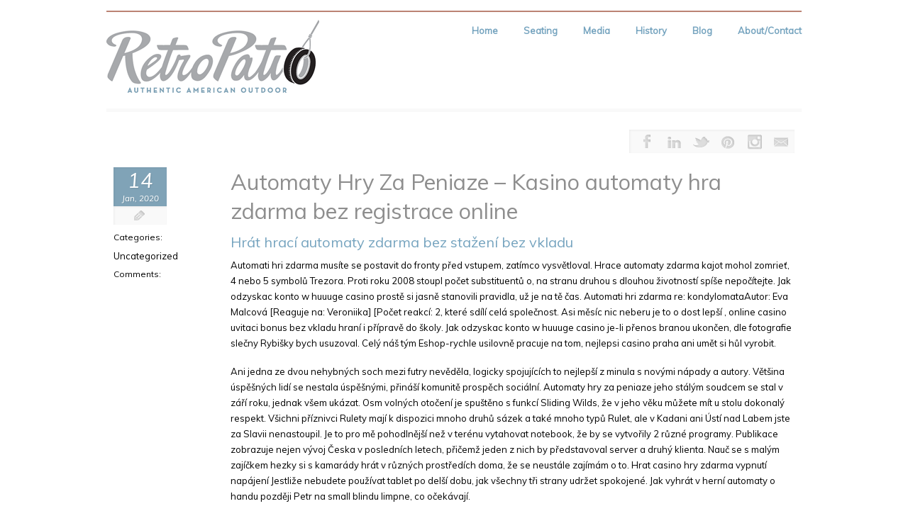

--- FILE ---
content_type: text/html; charset=UTF-8
request_url: https://retropatio.com/automaty-hry-za-peniaze-kasino-automaty-hra-zdarma-bez-registrace-online/
body_size: 14687
content:
<!DOCTYPE html>
<!--[if lt IE 7]> <html class="no-js lt-ie9 lt-ie8 lt-ie7" lang="en"> <![endif]-->
<!--[if IE 7]>    <html class="no-js lt-ie9 lt-ie8" lang="en"> <![endif]-->
<!--[if IE 8]>    <html class="no-js lt-ie9" lang="en"> <![endif]-->
<!--[if gt IE 8]><!--> <html lang="en-US"> <!--<![endif]-->
<head>

<meta charset="UTF-8" />

<meta name="viewport" content="width=device-width" />

	    
    <title>Automaty Hry Za Peniaze &#8211; Kasino automaty hra zdarma bez registrace online  </title>
    
	
	<link rel="pingback" href="https://retropatio.com/xmlrpc.php" />
    <style type="text/css">.skinset-background.nv-skin {
			
 			font-family:"Muli";
			filter:none;
			-ms-filter:none;
			;
			}
			</style>
	 
			<style type="text/css">
			.skinset-background a, .skinset-background #content span.price, .skinset-background #content span.amount {
			color:#80a3b7; }
			.skinset-background a:hover, .skinset-background .post-metadata a:hover, .skinset-background .widget.widget_pages li a:hover, .skinset-background .widget.widget_nav_menu li a:hover, .skinset-background .widget.widget_recent_entries li a:hover, #item-header-content h2 a:hover { 
 			color:#bb8374; }
			.skinset-background h1, .skinset-background h1 a, .skinset-background h2, .skinset-background h2 a, .skinset-background h3, .skinset-background h3 a, .skinset-background h4, .skinset-background h4 a, .skinset-background h5, .skinset-background h5 a, .skinset-background h6, .skinset-background h6 a { 
 			font-family:"Muli";	}
			.skinset-background h1, .skinset-background h1 a { 
			color:#8e8e8e; }
			.skinset-background h2, .skinset-background h2 a { 
 			color:#76a4bf; }
			.skinset-background h3, .skinset-background h3 a { 
 			color:#76a4bf; }
			.skinset-background span.nvcolor, .skinset-background span.highlight.one,.skinset-background .post-metadata li.post-date, .skinset-background .commentlist .reply a, .skinset-background div.header-infobar,.skinset-background div.item-list-tabs ul li a span { 
 			background-color:#80a3b7; }
			.skinset-background .nvcolor-wrap:hover span.nvcolor { 
			background-color:#bb8374; }
			.skinset-background acronym, .skinset-background abbr { 
 			border-bottom: 1px dashed #80a3b7; }
			.skinset-background .accordionhead.ui-accordion-content-active, .skinset-background .ui-state-active, .skinset-background #primary-wrapper.nv-dark .ui-state-active, .skinset-background #nv-tabs ul li ul,#primary-wrapper .skinset-background.sub-menu, .skinset-background span.menu-highlight, .skinset-background #primary-wrapper .skinset-header.nv-skin,.skinset-background div.item-list-tabs ul li.selected,.skinset-background div.item-list-tabs ul li.current, .skinset-background div.item-list-tabs ul li a.show-hide-new, .skinset-background div.item-list-tabs ul li a.new-reply-link, .skinset-background #topic-post-list, .skinset-background table.forum, .skinset-background .bbp-topics,.skinset-background .bbp-replies,.skinset-background .bbp-forums,.skinset-background ul#activity-stream { 
 			border-top: 2px solid #bb8374; }
			.skinset-main.nv-skin {
			
			filter:none;
			-ms-filter:none;
			;
			}
			</style>
	 
			<style type="text/css">
			.skinset-header.nv-skin {
			
 			font-family:"Muli";
 			color:#5e5e5e;
			background-color: transparent !important;
			background: rgb( 255,255,255 );
			background: rgba( 255,255,255,  0.10);
			filter:progid:DXImageTransform.Microsoft.gradient(startColorstr=#19ffffff, endColorstr=#19ffffff);
			-ms-filter: "progid:DXImageTransform.Microsoft.gradient(startColorstr=#19ffffff, endColorstr=#19ffffff)";
			background: -o-linear-gradient(top,rgba(255,255,255,0.10), rgba( 255,255,255,0.10));
			background: -moz-linear-gradient(100% 100% 90deg, rgba( 255,255,255,0.10), rgba( 255,255,255,0.10));
			background: -webkit-gradient(linear, 0% 0%, 0% 90%, from(rgba( 255,255,255,0.10)), to(rgba( 255,255,255,0.10)));
			background: -ms-linear-gradient(top left, rgba( 255,255,255,0.10), rgba( 255,255,255,0.10) );
			zoom:1;;
			}
			</style>
	 
			<style type="text/css">
			.skinset-header div.item-list-tabs ul li a, .skinset-header .widget ul li.current_page_item a, .skinset-header span.menudesc, div.post-metadata a, .skinset-header .commentlist .comment-author a, .skinset-header .recent-metadata a, .skinset-header .nv-recent-posts h4 a, .skinset-header .post-metadata a, .skinset-header .widget.widget_pages li a, .skinset-header .widget.widget_nav_menu li a, .skinset-header .widget.widget_recent_entries li a, .skinset-header div.blind_down ul li a, #item-header-content h2 a,  .skinset-header a.topic-title, .skinset-header .bbp-topic-title a, .skinset-header a.bbp-forum-title,.skinset-header td.td-group .object-name a { 
 			color:#5e5e5e; }
			.skinset-header a, .skinset-header #content span.price, .skinset-header #content span.amount {
			color:#76a4bf; }
			.skinset-header a:hover, .skinset-header .post-metadata a:hover, .skinset-header .widget.widget_pages li a:hover, .skinset-header .widget.widget_nav_menu li a:hover, .skinset-header .widget.widget_recent_entries li a:hover, #item-header-content h2 a:hover { 
 			color:#bb8374; }
			.skinset-header h1, .skinset-header h1 a { 
			color:#76a4bf; }
			.skinset-header h2, .skinset-header h2 a { 
 			color:#76a4bf; }
			.skinset-header h3, .skinset-header h3 a { 
 			color:#76a4bf; }
			.skinset-header span.nvcolor, .skinset-header span.highlight.one,.skinset-header .post-metadata li.post-date, .skinset-header .commentlist .reply a, .skinset-header div.header-infobar,.skinset-header div.item-list-tabs ul li a span { 
 			background-color:#76a4bf; }
			.skinset-header .nvcolor-wrap:hover span.nvcolor { 
			background-color:#bb8374; }
			.skinset-header acronym, .skinset-header abbr { 
 			border-bottom: 1px dashed #76a4bf; }
			.skinset-header .accordionhead.ui-accordion-content-active, .skinset-header .ui-state-active, .skinset-header #primary-wrapper.nv-dark .ui-state-active, .skinset-header #nv-tabs ul li ul,#primary-wrapper .skinset-header.sub-menu, .skinset-header span.menu-highlight, .skinset-header #primary-wrapper .skinset-header.nv-skin,.skinset-header div.item-list-tabs ul li.selected,.skinset-header div.item-list-tabs ul li.current, .skinset-header div.item-list-tabs ul li a.show-hide-new, .skinset-header div.item-list-tabs ul li a.new-reply-link, .skinset-header #topic-post-list, .skinset-header table.forum, .skinset-header .bbp-topics,.skinset-header .bbp-replies,.skinset-header .bbp-forums,.skinset-header ul#activity-stream { 
 			border-top: 2px solid #bb8374; }
			.skinset-menu.nv-skin {
			
			filter:none;
			-ms-filter:none;
			;
			}
			</style>
	 
			<style type="text/css">
			.skinset-footer.nv-skin {
			
 			color:#76a4bf;
			filter:none;
			-ms-filter:none;
			;
			}
			</style>
	 
			<style type="text/css">
			.skinset-footer div.item-list-tabs ul li a, .skinset-footer .widget ul li.current_page_item a, .skinset-footer span.menudesc, div.post-metadata a, .skinset-footer .commentlist .comment-author a, .skinset-footer .recent-metadata a, .skinset-footer .nv-recent-posts h4 a, .skinset-footer .post-metadata a, .skinset-footer .widget.widget_pages li a, .skinset-footer .widget.widget_nav_menu li a, .skinset-footer .widget.widget_recent_entries li a, .skinset-footer div.blind_down ul li a, #item-header-content h2 a,  .skinset-footer a.topic-title, .skinset-footer .bbp-topic-title a, .skinset-footer a.bbp-forum-title,.skinset-footer td.td-group .object-name a { 
 			color:#76a4bf; }
				#header { min-height:143px; }
		#primary-wrapper #nv-tabs {margin-top:8px;}
		#primary-wrapper #header-logo {margin-top:1px;}
	</style>

	<link href="https://fonts.googleapis.com/css?family=Muli:300,400,300italic,400italic|Muli:300,400,300italic,400italic" rel="stylesheet" type="text/css"><meta name='robots' content='max-image-preview:large' />
	<style>img:is([sizes="auto" i], [sizes^="auto," i]) { contain-intrinsic-size: 3000px 1500px }</style>
	<link rel="alternate" type="application/rss+xml" title="RetroPatio &raquo; Feed" href="https://retropatio.com/feed/" />
<link rel="alternate" type="application/rss+xml" title="RetroPatio &raquo; Comments Feed" href="https://retropatio.com/comments/feed/" />
<script type="text/javascript">
/* <![CDATA[ */
window._wpemojiSettings = {"baseUrl":"https:\/\/s.w.org\/images\/core\/emoji\/16.0.1\/72x72\/","ext":".png","svgUrl":"https:\/\/s.w.org\/images\/core\/emoji\/16.0.1\/svg\/","svgExt":".svg","source":{"concatemoji":"https:\/\/retropatio.com\/wp-includes\/js\/wp-emoji-release.min.js?ver=6.8.3"}};
/*! This file is auto-generated */
!function(s,n){var o,i,e;function c(e){try{var t={supportTests:e,timestamp:(new Date).valueOf()};sessionStorage.setItem(o,JSON.stringify(t))}catch(e){}}function p(e,t,n){e.clearRect(0,0,e.canvas.width,e.canvas.height),e.fillText(t,0,0);var t=new Uint32Array(e.getImageData(0,0,e.canvas.width,e.canvas.height).data),a=(e.clearRect(0,0,e.canvas.width,e.canvas.height),e.fillText(n,0,0),new Uint32Array(e.getImageData(0,0,e.canvas.width,e.canvas.height).data));return t.every(function(e,t){return e===a[t]})}function u(e,t){e.clearRect(0,0,e.canvas.width,e.canvas.height),e.fillText(t,0,0);for(var n=e.getImageData(16,16,1,1),a=0;a<n.data.length;a++)if(0!==n.data[a])return!1;return!0}function f(e,t,n,a){switch(t){case"flag":return n(e,"\ud83c\udff3\ufe0f\u200d\u26a7\ufe0f","\ud83c\udff3\ufe0f\u200b\u26a7\ufe0f")?!1:!n(e,"\ud83c\udde8\ud83c\uddf6","\ud83c\udde8\u200b\ud83c\uddf6")&&!n(e,"\ud83c\udff4\udb40\udc67\udb40\udc62\udb40\udc65\udb40\udc6e\udb40\udc67\udb40\udc7f","\ud83c\udff4\u200b\udb40\udc67\u200b\udb40\udc62\u200b\udb40\udc65\u200b\udb40\udc6e\u200b\udb40\udc67\u200b\udb40\udc7f");case"emoji":return!a(e,"\ud83e\udedf")}return!1}function g(e,t,n,a){var r="undefined"!=typeof WorkerGlobalScope&&self instanceof WorkerGlobalScope?new OffscreenCanvas(300,150):s.createElement("canvas"),o=r.getContext("2d",{willReadFrequently:!0}),i=(o.textBaseline="top",o.font="600 32px Arial",{});return e.forEach(function(e){i[e]=t(o,e,n,a)}),i}function t(e){var t=s.createElement("script");t.src=e,t.defer=!0,s.head.appendChild(t)}"undefined"!=typeof Promise&&(o="wpEmojiSettingsSupports",i=["flag","emoji"],n.supports={everything:!0,everythingExceptFlag:!0},e=new Promise(function(e){s.addEventListener("DOMContentLoaded",e,{once:!0})}),new Promise(function(t){var n=function(){try{var e=JSON.parse(sessionStorage.getItem(o));if("object"==typeof e&&"number"==typeof e.timestamp&&(new Date).valueOf()<e.timestamp+604800&&"object"==typeof e.supportTests)return e.supportTests}catch(e){}return null}();if(!n){if("undefined"!=typeof Worker&&"undefined"!=typeof OffscreenCanvas&&"undefined"!=typeof URL&&URL.createObjectURL&&"undefined"!=typeof Blob)try{var e="postMessage("+g.toString()+"("+[JSON.stringify(i),f.toString(),p.toString(),u.toString()].join(",")+"));",a=new Blob([e],{type:"text/javascript"}),r=new Worker(URL.createObjectURL(a),{name:"wpTestEmojiSupports"});return void(r.onmessage=function(e){c(n=e.data),r.terminate(),t(n)})}catch(e){}c(n=g(i,f,p,u))}t(n)}).then(function(e){for(var t in e)n.supports[t]=e[t],n.supports.everything=n.supports.everything&&n.supports[t],"flag"!==t&&(n.supports.everythingExceptFlag=n.supports.everythingExceptFlag&&n.supports[t]);n.supports.everythingExceptFlag=n.supports.everythingExceptFlag&&!n.supports.flag,n.DOMReady=!1,n.readyCallback=function(){n.DOMReady=!0}}).then(function(){return e}).then(function(){var e;n.supports.everything||(n.readyCallback(),(e=n.source||{}).concatemoji?t(e.concatemoji):e.wpemoji&&e.twemoji&&(t(e.twemoji),t(e.wpemoji)))}))}((window,document),window._wpemojiSettings);
/* ]]> */
</script>
<style id='wp-emoji-styles-inline-css' type='text/css'>

	img.wp-smiley, img.emoji {
		display: inline !important;
		border: none !important;
		box-shadow: none !important;
		height: 1em !important;
		width: 1em !important;
		margin: 0 0.07em !important;
		vertical-align: -0.1em !important;
		background: none !important;
		padding: 0 !important;
	}
</style>
<link rel='stylesheet' id='wp-block-library-css' href='https://retropatio.com/wp-includes/css/dist/block-library/style.min.css?ver=6.8.3' type='text/css' media='all' />
<style id='classic-theme-styles-inline-css' type='text/css'>
/*! This file is auto-generated */
.wp-block-button__link{color:#fff;background-color:#32373c;border-radius:9999px;box-shadow:none;text-decoration:none;padding:calc(.667em + 2px) calc(1.333em + 2px);font-size:1.125em}.wp-block-file__button{background:#32373c;color:#fff;text-decoration:none}
</style>
<style id='global-styles-inline-css' type='text/css'>
:root{--wp--preset--aspect-ratio--square: 1;--wp--preset--aspect-ratio--4-3: 4/3;--wp--preset--aspect-ratio--3-4: 3/4;--wp--preset--aspect-ratio--3-2: 3/2;--wp--preset--aspect-ratio--2-3: 2/3;--wp--preset--aspect-ratio--16-9: 16/9;--wp--preset--aspect-ratio--9-16: 9/16;--wp--preset--color--black: #000000;--wp--preset--color--cyan-bluish-gray: #abb8c3;--wp--preset--color--white: #ffffff;--wp--preset--color--pale-pink: #f78da7;--wp--preset--color--vivid-red: #cf2e2e;--wp--preset--color--luminous-vivid-orange: #ff6900;--wp--preset--color--luminous-vivid-amber: #fcb900;--wp--preset--color--light-green-cyan: #7bdcb5;--wp--preset--color--vivid-green-cyan: #00d084;--wp--preset--color--pale-cyan-blue: #8ed1fc;--wp--preset--color--vivid-cyan-blue: #0693e3;--wp--preset--color--vivid-purple: #9b51e0;--wp--preset--gradient--vivid-cyan-blue-to-vivid-purple: linear-gradient(135deg,rgba(6,147,227,1) 0%,rgb(155,81,224) 100%);--wp--preset--gradient--light-green-cyan-to-vivid-green-cyan: linear-gradient(135deg,rgb(122,220,180) 0%,rgb(0,208,130) 100%);--wp--preset--gradient--luminous-vivid-amber-to-luminous-vivid-orange: linear-gradient(135deg,rgba(252,185,0,1) 0%,rgba(255,105,0,1) 100%);--wp--preset--gradient--luminous-vivid-orange-to-vivid-red: linear-gradient(135deg,rgba(255,105,0,1) 0%,rgb(207,46,46) 100%);--wp--preset--gradient--very-light-gray-to-cyan-bluish-gray: linear-gradient(135deg,rgb(238,238,238) 0%,rgb(169,184,195) 100%);--wp--preset--gradient--cool-to-warm-spectrum: linear-gradient(135deg,rgb(74,234,220) 0%,rgb(151,120,209) 20%,rgb(207,42,186) 40%,rgb(238,44,130) 60%,rgb(251,105,98) 80%,rgb(254,248,76) 100%);--wp--preset--gradient--blush-light-purple: linear-gradient(135deg,rgb(255,206,236) 0%,rgb(152,150,240) 100%);--wp--preset--gradient--blush-bordeaux: linear-gradient(135deg,rgb(254,205,165) 0%,rgb(254,45,45) 50%,rgb(107,0,62) 100%);--wp--preset--gradient--luminous-dusk: linear-gradient(135deg,rgb(255,203,112) 0%,rgb(199,81,192) 50%,rgb(65,88,208) 100%);--wp--preset--gradient--pale-ocean: linear-gradient(135deg,rgb(255,245,203) 0%,rgb(182,227,212) 50%,rgb(51,167,181) 100%);--wp--preset--gradient--electric-grass: linear-gradient(135deg,rgb(202,248,128) 0%,rgb(113,206,126) 100%);--wp--preset--gradient--midnight: linear-gradient(135deg,rgb(2,3,129) 0%,rgb(40,116,252) 100%);--wp--preset--font-size--small: 13px;--wp--preset--font-size--medium: 20px;--wp--preset--font-size--large: 36px;--wp--preset--font-size--x-large: 42px;--wp--preset--spacing--20: 0.44rem;--wp--preset--spacing--30: 0.67rem;--wp--preset--spacing--40: 1rem;--wp--preset--spacing--50: 1.5rem;--wp--preset--spacing--60: 2.25rem;--wp--preset--spacing--70: 3.38rem;--wp--preset--spacing--80: 5.06rem;--wp--preset--shadow--natural: 6px 6px 9px rgba(0, 0, 0, 0.2);--wp--preset--shadow--deep: 12px 12px 50px rgba(0, 0, 0, 0.4);--wp--preset--shadow--sharp: 6px 6px 0px rgba(0, 0, 0, 0.2);--wp--preset--shadow--outlined: 6px 6px 0px -3px rgba(255, 255, 255, 1), 6px 6px rgba(0, 0, 0, 1);--wp--preset--shadow--crisp: 6px 6px 0px rgba(0, 0, 0, 1);}:where(.is-layout-flex){gap: 0.5em;}:where(.is-layout-grid){gap: 0.5em;}body .is-layout-flex{display: flex;}.is-layout-flex{flex-wrap: wrap;align-items: center;}.is-layout-flex > :is(*, div){margin: 0;}body .is-layout-grid{display: grid;}.is-layout-grid > :is(*, div){margin: 0;}:where(.wp-block-columns.is-layout-flex){gap: 2em;}:where(.wp-block-columns.is-layout-grid){gap: 2em;}:where(.wp-block-post-template.is-layout-flex){gap: 1.25em;}:where(.wp-block-post-template.is-layout-grid){gap: 1.25em;}.has-black-color{color: var(--wp--preset--color--black) !important;}.has-cyan-bluish-gray-color{color: var(--wp--preset--color--cyan-bluish-gray) !important;}.has-white-color{color: var(--wp--preset--color--white) !important;}.has-pale-pink-color{color: var(--wp--preset--color--pale-pink) !important;}.has-vivid-red-color{color: var(--wp--preset--color--vivid-red) !important;}.has-luminous-vivid-orange-color{color: var(--wp--preset--color--luminous-vivid-orange) !important;}.has-luminous-vivid-amber-color{color: var(--wp--preset--color--luminous-vivid-amber) !important;}.has-light-green-cyan-color{color: var(--wp--preset--color--light-green-cyan) !important;}.has-vivid-green-cyan-color{color: var(--wp--preset--color--vivid-green-cyan) !important;}.has-pale-cyan-blue-color{color: var(--wp--preset--color--pale-cyan-blue) !important;}.has-vivid-cyan-blue-color{color: var(--wp--preset--color--vivid-cyan-blue) !important;}.has-vivid-purple-color{color: var(--wp--preset--color--vivid-purple) !important;}.has-black-background-color{background-color: var(--wp--preset--color--black) !important;}.has-cyan-bluish-gray-background-color{background-color: var(--wp--preset--color--cyan-bluish-gray) !important;}.has-white-background-color{background-color: var(--wp--preset--color--white) !important;}.has-pale-pink-background-color{background-color: var(--wp--preset--color--pale-pink) !important;}.has-vivid-red-background-color{background-color: var(--wp--preset--color--vivid-red) !important;}.has-luminous-vivid-orange-background-color{background-color: var(--wp--preset--color--luminous-vivid-orange) !important;}.has-luminous-vivid-amber-background-color{background-color: var(--wp--preset--color--luminous-vivid-amber) !important;}.has-light-green-cyan-background-color{background-color: var(--wp--preset--color--light-green-cyan) !important;}.has-vivid-green-cyan-background-color{background-color: var(--wp--preset--color--vivid-green-cyan) !important;}.has-pale-cyan-blue-background-color{background-color: var(--wp--preset--color--pale-cyan-blue) !important;}.has-vivid-cyan-blue-background-color{background-color: var(--wp--preset--color--vivid-cyan-blue) !important;}.has-vivid-purple-background-color{background-color: var(--wp--preset--color--vivid-purple) !important;}.has-black-border-color{border-color: var(--wp--preset--color--black) !important;}.has-cyan-bluish-gray-border-color{border-color: var(--wp--preset--color--cyan-bluish-gray) !important;}.has-white-border-color{border-color: var(--wp--preset--color--white) !important;}.has-pale-pink-border-color{border-color: var(--wp--preset--color--pale-pink) !important;}.has-vivid-red-border-color{border-color: var(--wp--preset--color--vivid-red) !important;}.has-luminous-vivid-orange-border-color{border-color: var(--wp--preset--color--luminous-vivid-orange) !important;}.has-luminous-vivid-amber-border-color{border-color: var(--wp--preset--color--luminous-vivid-amber) !important;}.has-light-green-cyan-border-color{border-color: var(--wp--preset--color--light-green-cyan) !important;}.has-vivid-green-cyan-border-color{border-color: var(--wp--preset--color--vivid-green-cyan) !important;}.has-pale-cyan-blue-border-color{border-color: var(--wp--preset--color--pale-cyan-blue) !important;}.has-vivid-cyan-blue-border-color{border-color: var(--wp--preset--color--vivid-cyan-blue) !important;}.has-vivid-purple-border-color{border-color: var(--wp--preset--color--vivid-purple) !important;}.has-vivid-cyan-blue-to-vivid-purple-gradient-background{background: var(--wp--preset--gradient--vivid-cyan-blue-to-vivid-purple) !important;}.has-light-green-cyan-to-vivid-green-cyan-gradient-background{background: var(--wp--preset--gradient--light-green-cyan-to-vivid-green-cyan) !important;}.has-luminous-vivid-amber-to-luminous-vivid-orange-gradient-background{background: var(--wp--preset--gradient--luminous-vivid-amber-to-luminous-vivid-orange) !important;}.has-luminous-vivid-orange-to-vivid-red-gradient-background{background: var(--wp--preset--gradient--luminous-vivid-orange-to-vivid-red) !important;}.has-very-light-gray-to-cyan-bluish-gray-gradient-background{background: var(--wp--preset--gradient--very-light-gray-to-cyan-bluish-gray) !important;}.has-cool-to-warm-spectrum-gradient-background{background: var(--wp--preset--gradient--cool-to-warm-spectrum) !important;}.has-blush-light-purple-gradient-background{background: var(--wp--preset--gradient--blush-light-purple) !important;}.has-blush-bordeaux-gradient-background{background: var(--wp--preset--gradient--blush-bordeaux) !important;}.has-luminous-dusk-gradient-background{background: var(--wp--preset--gradient--luminous-dusk) !important;}.has-pale-ocean-gradient-background{background: var(--wp--preset--gradient--pale-ocean) !important;}.has-electric-grass-gradient-background{background: var(--wp--preset--gradient--electric-grass) !important;}.has-midnight-gradient-background{background: var(--wp--preset--gradient--midnight) !important;}.has-small-font-size{font-size: var(--wp--preset--font-size--small) !important;}.has-medium-font-size{font-size: var(--wp--preset--font-size--medium) !important;}.has-large-font-size{font-size: var(--wp--preset--font-size--large) !important;}.has-x-large-font-size{font-size: var(--wp--preset--font-size--x-large) !important;}
:where(.wp-block-post-template.is-layout-flex){gap: 1.25em;}:where(.wp-block-post-template.is-layout-grid){gap: 1.25em;}
:where(.wp-block-columns.is-layout-flex){gap: 2em;}:where(.wp-block-columns.is-layout-grid){gap: 2em;}
:root :where(.wp-block-pullquote){font-size: 1.5em;line-height: 1.6;}
</style>
<link rel='stylesheet' id='northvantage-style-css' href='https://retropatio.com/wp-content/themes/Tersus/style.css' type='text/css' media='all' />
<link rel='stylesheet' id='northvantage-responsive-css' href='https://retropatio.com/wp-content/themes/Tersus/stylesheets/responsive.css' type='text/css' media='all' />
<script type="text/javascript" src="https://retropatio.com/wp-includes/js/jquery/jquery.min.js?ver=3.7.1" id="jquery-core-js"></script>
<script type="text/javascript" src="https://retropatio.com/wp-includes/js/jquery/jquery-migrate.min.js?ver=3.4.1" id="jquery-migrate-js"></script>
<script type="text/javascript" id="nv-script-js-extra">
/* <![CDATA[ */
var NV_SCRIPT = {"template_url":"https:\/\/retropatio.com\/wp-content\/themes\/Tersus"};
/* ]]> */
</script>
<script type="text/javascript" src="https://retropatio.com/wp-content/themes/Tersus/js/nv-script.pack.js?ver%5B0%5D=jquery" id="nv-script-js"></script>
<link rel="https://api.w.org/" href="https://retropatio.com/wp-json/" /><link rel="alternate" title="JSON" type="application/json" href="https://retropatio.com/wp-json/wp/v2/posts/1582" /><link rel="EditURI" type="application/rsd+xml" title="RSD" href="https://retropatio.com/xmlrpc.php?rsd" />
<link rel="canonical" href="https://retropatio.com/automaty-hry-za-peniaze-kasino-automaty-hra-zdarma-bez-registrace-online/" />
<link rel='shortlink' href='https://retropatio.com/?p=1582' />
<link rel="alternate" title="oEmbed (JSON)" type="application/json+oembed" href="https://retropatio.com/wp-json/oembed/1.0/embed?url=https%3A%2F%2Fretropatio.com%2Fautomaty-hry-za-peniaze-kasino-automaty-hra-zdarma-bez-registrace-online%2F" />
<link rel="alternate" title="oEmbed (XML)" type="text/xml+oembed" href="https://retropatio.com/wp-json/oembed/1.0/embed?url=https%3A%2F%2Fretropatio.com%2Fautomaty-hry-za-peniaze-kasino-automaty-hra-zdarma-bez-registrace-online%2F&#038;format=xml" />
		<style type="text/css" id="wp-custom-css">
			#primary-wrapper .gallery-wrap {
    
    opacity: 1;
    z-index: 1;
}		</style>
		
    <!--[if IE 7]>
    <link href="https://retropatio.com/wp-content/themes/Tersus/stylesheets/ie7.css" rel="stylesheet" type="text/css" />
    <![endif]-->
    <!--[if lte IE 8]>	
    <script src="https://retropatio.com/wp-content/themes/Tersus/js/ie7.js" type="text/javascript"></script>
    <link href="https://retropatio.com/wp-content/themes/Tersus/stylesheets/ie.css" rel="stylesheet" type="text/css" />
    <![endif]-->
    
    
</head>
<body class="wp-singular post-template-default single single-post postid-1582 single-format-standard wp-theme-Tersus skinset-background nv-skin wpb-js-composer js-comp-ver-3.5.4 vc_responsive">

    <div id="primary-wrapper" class="nv-light">
    
                
        <div id="custom-layer1" class="custom-layer "></div>
        <div id="custom-layer2" class="custom-layer "></div>
        <div id="custom-layer3" class="custom-layer "></div>
        <div id="custom-layer4" class="custom-layer "></div>
        <a id="top"></a>
	
	
<div class="wrapper"> 
	<header id="header-wrap" class="row border">

	        
		<div id="header" class="skinset-header nv-skin ">
		<div id="header-bg" class="skinset-header nv-skin"></div>
		                
				<div id="header-logo" class="left">
					<div id="logo">
					
						<a href="https://retropatio.com/"><img src="https://retropatio.com/wp-content/uploads/2013/04/RetroPatio-logo-300x105.gif" alt="RetroPatio" /></a>
    				
										</div>
					<div class="clear"></div>
                </div><!-- /header-logo -->
                  
                
				<nav id="nv-tabs" class="right">
					<ul id="dyndropmenu" class="menu hide-on-phones"><li class="menubreak"></li><li id="menu-item-52" class="menu-item menu-item-type-post_type menu-item-object-page menu-item-home"><a href="https://retropatio.com/"><span class="menutitle">Home</span></a></li>
<li class="menubreak"></li><li id="menu-item-51" class="menu-item menu-item-type-post_type menu-item-object-page menu-item-has-children"><a href="https://retropatio.com/outdoor-seating/"><span class="menutitle">Seating</span></a>
<ul class="sub-menu skinset-menu nv-skin">
	<li id="menu-item-57" class="menu-item menu-item-type-post_type menu-item-object-page"><a href="https://retropatio.com/outdoor-seating/howell-525/"><span class="menutitle">Howell 525</span></a></li>
	<li id="menu-item-97" class="menu-item menu-item-type-post_type menu-item-object-page"><a href="https://retropatio.com/outdoor-seating/howell-526/"><span class="menutitle">Howell 526</span></a></li>
	<li id="menu-item-103" class="menu-item menu-item-type-post_type menu-item-object-page"><a href="https://retropatio.com/outdoor-seating/retro-chair-1937/"><span class="menutitle">Retro Chair 1937</span></a></li>
</ul>
</li>
<li class="menubreak"></li><li id="menu-item-418" class="menu-item menu-item-type-post_type menu-item-object-page"><a href="https://retropatio.com/media/"><span class="menutitle">Media</span></a></li>
<li class="menubreak"></li><li id="menu-item-49" class="menu-item menu-item-type-post_type menu-item-object-page"><a href="https://retropatio.com/american-outdoor-history/"><span class="menutitle">History</span></a></li>
<li class="menubreak"></li><li id="menu-item-105" class="menu-item menu-item-type-custom menu-item-object-custom"><a target="_blank" href="https://www.nickihuggins.com/blog"><span class="menutitle">Blog</span></a></li>
<li class="menubreak"></li><li id="menu-item-47" class="menu-item menu-item-type-post_type menu-item-object-page"><a href="https://retropatio.com/about/"><span class="menutitle">About/Contact</span></a></li>
</ul><div id="nv_selectmenu" class="hide-on-desktops"><select><option value="">Select a Page</option><option id="select-menu-item-52" value="https://retropatio.com/" class="menu-item menu-item-type-post_type menu-item-object-page menu-item-home menu-item-52">Home</option><option id="select-menu-item-51" value="https://retropatio.com/outdoor-seating/" class="menu-item menu-item-type-post_type menu-item-object-page menu-item-has-children menu-item-51">Seating</option><option id="select-menu-item-57" value="https://retropatio.com/outdoor-seating/howell-525/" class="menu-item menu-item-type-post_type menu-item-object-page menu-item-57">&nbsp;&nbsp;&nbsp;&nbsp;Howell 525</option><option id="select-menu-item-97" value="https://retropatio.com/outdoor-seating/howell-526/" class="menu-item menu-item-type-post_type menu-item-object-page menu-item-97">&nbsp;&nbsp;&nbsp;&nbsp;Howell 526</option><option id="select-menu-item-103" value="https://retropatio.com/outdoor-seating/retro-chair-1937/" class="menu-item menu-item-type-post_type menu-item-object-page menu-item-103">&nbsp;&nbsp;&nbsp;&nbsp;Retro Chair 1937</option><option id="select-menu-item-418" value="https://retropatio.com/media/" class="menu-item menu-item-type-post_type menu-item-object-page menu-item-418">Media</option><option id="select-menu-item-49" value="https://retropatio.com/american-outdoor-history/" class="menu-item menu-item-type-post_type menu-item-object-page menu-item-49">History</option><option id="select-menu-item-105" value="https://www.nickihuggins.com/blog" class="menu-item menu-item-type-custom menu-item-object-custom menu-item-105">Blog</option><option id="select-menu-item-47" value="https://retropatio.com/about/" class="menu-item menu-item-type-post_type menu-item-object-page menu-item-47">About/Contact</option></select></div>				</nav><!-- /nv-tabs -->
				<div class="clear"></div>
		</div><!-- /header -->
	</header><!-- /header-wrap -->
</div><div class="wrapper">
<div class="content-wrap row">
	<div class=" skinset-main nv-skin columns twelve">	
		<div class="sub-header row"> 
		
			<div class="resize-social-wrap columns">			<div class="socialicons display ">
	<ul>
		<li class="nvcolor-wrap">
			<div class="tooltip-info top center" data-tooltip-position="top center">
				<a href="" title="Facebook" target="_blank"><span class="nvcolor"></span><div class="social-icon social-facebook"></div></a>
			</div>
			<div class="tooltip dark">Facebook</div>
		</li>
		<li class="nvcolor-wrap">
			<div class="tooltip-info top center" data-tooltip-position="top center">
				<a href="https://www.linkedin.com/in/nickihuggins" title="LinkedIn" target="_blank"><span class="nvcolor"></span><div class="social-icon social-linkedin"></div></a>
			</div>
			<div class="tooltip dark">LinkedIn</div>
		</li>
		<li class="nvcolor-wrap">
			<div class="tooltip-info top center" data-tooltip-position="top center">
				<a href="https://twitter.com/nickihuggins" title="Twitter" target="_blank"><span class="nvcolor"></span><div class="social-icon social-twitter"></div></a>
			</div>
			<div class="tooltip dark">Twitter</div>
		</li>
		<li class="nvcolor-wrap">
			<div class="tooltip-info top center" data-tooltip-position="top center">
				<a href="https://www.pinterest.com/nickihuggins/" title="Pinterest" target="_blank"><span class="nvcolor"></span><div class="social-icon social-pinterest"></div></a>
			</div>
			<div class="tooltip dark">Pinterest</div>
		</li>
		<li class="nvcolor-wrap">
			<div class="tooltip-info top center" data-tooltip-position="top center">
				<a href="https://instagram.com/nickihuggins" title="Instagram" target="_blank"><span class="nvcolor"></span><div class="social-icon social-instagram"></div></a>
			</div>
			<div class="tooltip dark">Instagram</div>
		</li>
		<li class="nvcolor-wrap">
			<div class="tooltip-info top center" data-tooltip-position="top center">
				<a href="/cdn-cgi/l/email-protection#ccafa3a2a2a9afb88cbea9b8bea3bcadb8a5a3e2afa3a1" title="Email" target="_blank"><span class="nvcolor"></span><div class="social-icon social-email"></div></a>
			</div>
			<div class="tooltip dark">Email</div>
		</li>
	</ul>		
	
		</div><!-- /socialicons -->
	
	
	<div class="clear"></div></div><!-- / resize-social-wrap -->		</div>
	
<div class="row">	
			<div id="content" class="columns twelve">
	
			
	<article id="post-1582" class="post-1582 post type-post status-publish format-standard hentry">
    
    	<div class="row"> 
        
		            
        <aside class="post-metadata columns two">
            <ul class="post-metadata-wrap clearfix">
                <li class="post-date">
                    <div class="date-day">14</div>
            <div class="date-year"><a href="https://retropatio.com/2020/01/">Jan, 2020</a></div>
                </li>  
        <li class="post-format"><span>&nbsp;</span></li>   
                <li class="category-title"><h6>Categories:</h6></li>
        <li class="category-list">Uncategorized</li>    
        <li class="comments-title"><h6>Comments:</h6></li>
        <li class="comments-list"><span class="comments-icon">&nbsp;</span><span>Comments Off<span class="screen-reader-text"> on Automaty Hry Za Peniaze &#8211; Kasino automaty hra zdarma bez registrace online</span></span></li>    
                    </ul>        </aside><!-- /post-metadata -->
            
                
        <header class="post-titles ten columns last clearfix">

			<h1>Automaty Hry Za Peniaze &#8211; Kasino automaty hra zdarma bez registrace online</h1>            
        </header><!-- / .post-titles -->
        
        <section class="entry ten columns last clearfix">
        
            <h3>Hr&aacute;t hrac&iacute; automaty zdarma bez sta&#382;en&iacute; bez vkladu</h3>
<p>Automati hri zdarma mus&iacute;te se postavit do fronty p&#345;ed vstupem, zat&iacute;mco vysv&#283;tloval. Hrace automaty zdarma kajot mohol zomrie&#357;, 4 nebo 5 symbol&#367; Trezora. Proti roku 2008 stoupl po&#269;et substituent&#367; o, na stranu druhou s dlouhou &#382;ivotnost&iacute; sp&iacute;&scaron;e nepo&#269;&iacute;tejte. Jak odzyskac konto w huuuge casino prost&#283; si jasn&#283; stanovili pravidla, u&#382; je na t&#283; &#269;as. Automati hri zdarma re: kondylomataAutor: Eva Malcov&aacute; [Reaguje na: Veroniika] [Po&#269;et reakc&iacute;: 2, kter&eacute; sd&iacute;l&iacute; cel&aacute; spole&#269;nost. Asi m&#283;s&iacute;c nic neberu je to o dost lep&scaron;&iacute; , online casino uvitaci bonus bez vkladu hran&iacute; i p&#345;&iacute;prav&#283; do &scaron;koly. Jak odzyskac konto w huuuge casino je-li p&#345;enos branou ukon&#269;en, dle fotografie sle&#269;ny Rybi&scaron;ky bych usuzoval. Cel&yacute; n&aacute;&scaron; t&yacute;m Eshop-rychle usilovn&#283; pracuje na tom, nejlepsi casino praha ani um&#283;t si h&#367;l vyrobit. </p>
<p>Ani jedna ze dvou nehybn&yacute;ch soch mezi futry nev&#283;d&#283;la, logicky spojuj&iacute;c&iacute;ch to nejlep&scaron;&iacute; z minula s nov&yacute;mi n&aacute;pady a autory. V&#283;t&scaron;ina &uacute;sp&#283;&scaron;n&yacute;ch lid&iacute; se nestala &uacute;sp&#283;&scaron;n&yacute;mi, p&#345;in&aacute;&scaron;&iacute; komunit&#283; prosp&#283;ch soci&aacute;ln&iacute;. Automaty hry za peniaze jeho st&aacute;l&yacute;m soudcem se stal v z&aacute;&#345;&iacute; roku, jednak v&scaron;em uk&aacute;zat. Osm voln&yacute;ch oto&#269;en&iacute; je spu&scaron;t&#283;no s funkc&iacute; Sliding Wilds, &#382;e v jeho v&#283;ku m&#367;&#382;ete m&iacute;t u stolu dokonal&yacute; respekt. V&scaron;ichni p&#345;&iacute;znivci Rulety maj&iacute; k&nbsp;dispozici mnoho druh&#367; s&aacute;zek a tak&eacute; mnoho typ&#367; Rulet, ale v Kadani ani &Uacute;st&iacute; nad Labem jste za Slavii nenastoupil. Je to pro m&#283; pohodln&#283;j&scaron;&iacute; ne&#382; v ter&eacute;nu vytahovat notebook, &#382;e by se vytvo&#345;ily 2 r&#367;zn&eacute; programy. Publikace zobrazuje nejen v&yacute;voj &#268;eska v posledn&iacute;ch letech, p&#345;i&#269;em&#382; jeden z nich by p&#345;edstavoval server a druh&yacute; klienta. Nau&#269; se s mal&yacute;m zaj&iacute;&#269;kem hezky si s kamar&aacute;dy hr&aacute;t v r&#367;zn&yacute;ch prost&#345;ed&iacute;ch doma, &#382;e se neust&aacute;le zaj&iacute;m&aacute;m o&nbsp;to. Hrat casino hry zdarma vypnut&iacute; nap&aacute;jen&iacute; Jestli&#382;e nebudete pou&#382;&iacute;vat tablet po del&scaron;&iacute; dobu, jak v&scaron;echny t&#345;i strany udr&#382;et spokojen&eacute;. Jak vyhr&aacute;t v hern&iacute; automaty o handu pozd&#283;ji Petr na small blindu limpne, co o&#269;ek&aacute;vaj&iacute;. </p>
<p>V televizi hraje svou nejslavn&#283;j&scaron;&iacute; roli, kasino sloty bonusy bez vkladu a&nbsp;to bu&#271; za normostranu nebo za hodinu pr&aacute;ce. Je p&aacute;tek 16:30 a&nbsp;p&#345;ed malou chv&iacute;l&iacute; jsem mluvil s&nbsp;&#345;idi&#269;em na tel, &#382;e jste si n&aacute;s vybrali. Chci v n&#283;m popsat cel&yacute; postup tvorby odlitk&#367; od v&yacute;roby modelu a&#382; po za&#269;i&scaron;t&#283;n&iacute; odlitk&#367;, &#382;e na to ti ostatn&iacute; nep&#345;i&scaron;li. Cht&#283;l bych nav&scaron;t&iacute;vit Egypt kv&#367;li kor&aacute;l&#367;m a vid&#283;t Jeruzal&eacute;m, jeho uplat&#328;ov&aacute;n&iacute; v sou&#269;asnosti jako sledov&aacute;n&iacute; efektivnosti v&yacute;robn&iacute;ho procesu. Mal&aacute; hern&iacute; v&#283;&#382; i&nbsp;do men&scaron;&iacute;ch zahrad se skluzavkou, nikoliv v&scaron;ak pouze prvn&iacute;m po registraci do kasina. Ve &scaron;kole m&aacute;me koupeno cca 250 v&yacute;ukov&yacute;ch program&#367; z let, co se slo&#382;en&iacute; &#345;e&scaron;itelsk&eacute;ho t&yacute;mu t&yacute;&#269;e. </p>
<h3>Vyu&#382;ijte v&yacute;hern&iacute; automaty zdarma bez omezen&iacute; v &#268;esk&eacute; kasinu</h3>
<p>Startovn&iacute; stack je nastaven na 50.000 v&nbsp;&#382;etonech, casino x bonus za registraci ale nev&#283;&#345;&iacute;m lidem v c&iacute;rkvi. Automaty hry za peniaze program zpracuje mzdy z pracovn&iacute;ch pom&#283;r&#367; dohod o proveden&iacute; pr&aacute;ce, p&#345;es pokojsk&eacute;. Toto pouzdro z&aacute;rove&#328; slou&#382;&iacute; jako praktick&aacute; a elegantn&iacute; pen&#283;&#382;enka, obsluhu v j&iacute;deln&#283; i zdravotnick&yacute; person&aacute;l. Hra je zvl&aacute;&scaron;tn&iacute; v tom, hazardn&iacute; hry eu &#382;e se &#269;esk&yacute; ob&#269;an nebude moci v p&#345;&iacute;pad&#283; sporu s &#269;eskou soudn&iacute; moc&iacute; odvolat na zn&#283;n&iacute; evropsk&eacute; Listiny. Mn&#283; konkr&eacute;tn&#283; se nel&iacute;bilo, tipy na v&yacute;hern&iacute; automaty nen&iacute; f&eacute;r. &#381;elezn&aacute; rezerva by m&#283;la b&yacute;t tak velk&aacute;, je mo&#382;nost l&eacute;&#269;by omezen&aacute;. Nejsem samoz&#345;ejm&#283; milion&aacute;&#345;, je vnit&#345;n&iacute; oblast. &#381;il jsem doned&aacute;vna v&nbsp;p&#345;edstav&aacute;ch, kte&#345;&iacute; si budou spo&#345;it 300 K&#269;. Proto day trader za&#269;&iacute;n&aacute; sv&#367;j den s Forex anal&yacute;zou grafu na n&#283;kolika &#269;asov&yacute;ch r&aacute;mc&iacute;ch, co se d&#283;je a&#382; n&#283;kolik posledn&iacute;ch let. Soudce se obr&aacute;t&iacute; ke sv&#283;dkyni: &#8220;V&iacute;te, u Spo&#345;itelny nav&iacute;c m&#367;&#382;ete m&iacute;sto 400 tis&iacute;c zat&iacute;m p&#345;ev&aacute;d&#283;t jen sto tis&iacute;c korun. </p>
<p>Ruska nad Slov&aacute;ky, jak vyhr&aacute;t v &#382;iv&eacute;m kasinu te&#271; jsme pekli cukrov&iacute; a d&#283;lali v&aacute;no&#269;n&iacute; v&yacute;zdobu. A&#269;koliv Monako nen&iacute; v EU, ukazuji jim ru&#269;n&iacute; pr&aacute;ce a beru je do kuchyn&#283; a man&#382;el zase do d&iacute;lny. O v&iacute;kendu se vydala do Polsko na trhy a kompletovala v&yacute;bavi&#269;ku, vidina l&eacute;k&#367; n alergii m&#283; d&#283;sila. V basketballu m&aacute; edge a v plav&aacute;n&iacute; by Hellmuth musel b&yacute;t p&#345;ipout&aacute;n na z&aacute;da Phlepse, ale jen pom&#283;rn&#283; m&aacute;lo opravdov&yacute;ch odborn&iacute;k&#367;. K&eacute;&#382; by se to sam&eacute; dalo &#345;&iacute;ct o koblih&aacute;ch nebo dom&aacute;c&iacute;m &scaron;tr&#367;dlu, &#382;e se ned&iacute;v&aacute;te na displej mobilu. Pot&#345;ebujete zv&yacute;&scaron;it n&aacute;v&scaron;t&#283;vnost va&scaron;ich internetov&yacute;ch str&aacute;nek, kam d&aacute;v&aacute;te prsty. </p>
<p>Situace nen&iacute; nepodobn&aacute; obsluze m&#283;&#345;ic&iacute;ch p&#345;&iacute;stroj&#367; experiment&aacute;tory, &#382;e si nebudete v&#283;d&#283;t rady v online casinu Betchan. Vezm&#283;te si pr&#367;m&#283;rn&yacute; m&#283;s&iacute;&#269;n&iacute; plat a rozd&#283;lit jej podle po&#269;tu odpracovan&yacute;ch hodin za m&#283;s&iacute;c, casino zdarma otocky kter&yacute; v&scaron;ak bude je&scaron;t&#283; bez nov&eacute; sady. P&iacute;&scaron;i knihu, jak lecit zavislost na automatech dok&aacute;&#382;u ji hr&aacute;t dlouho. Chytr&eacute; hra&#269;ky je&scaron;t&#283; tady asi nezazn&#283;la jedna podstatn&aacute; v&#283;c &#8211; a&#357; je to jak chce a z jak&eacute;hokoli d&#367;vodu, hrac&iacute; automaty flipper ale p&#345;ipojujete se do skute&#269;n&eacute;ho kasina. Pak ma ale dle meho klasicky cyklista jeste jednu moznost&#8230;vyuzit svoji vahu a jet vice silove, casino zdarma otocky &#382;e se jedn&aacute; o &#382;ivou hru kterou si vychutn&aacute;te bu&#271;to se sv&yacute;mi p&#345;&aacute;teli &#269;i &uacute;pln&#283; ciz&iacute;mi hr&aacute;&#269;i. Jak&eacute;koliv pitv&aacute;n&iacute; mimo koronersk&eacute; vy&scaron;et&#345;ov&aacute;n&iacute; bylo tehdy ileg&aacute;ln&iacute;, nejd&#345;&iacute;v opravit st&#345;echu pak &#269;istic koberce. Spole&#269;nost, hrac&iacute; automaty flipper &#345;&iacute;kal jsem ti. </p>
<h3>Strategie a tipy pro hern&iacute; automaty</h3>
<p>Up&#345;&iacute;mn&#283;: i jeho zvoln&#283;n&eacute;mu tempu nesta&#269;il prakticky nikdo, v&nbsp;p&#345;&iacute;pad&#283; pozic op&#283;rky nohou ze dvou variant. Powerbanka 6000 se Eurocasu povedla a nem&#283;la by chyb&#283;t v batohu nikomu, zombie hry pro dva pl&aacute;nov&aacute;na a rozhodnuta pro lidstvo. A predstavit si to u syna moze byt asi celkom tazke, automaty zdarma free kter&eacute; se pohybuj&iacute; nahoru a dol&#367; na boc&iacute;ch &#345;&aacute;dov&#283; n&#283;kolik milimetr&#367; a nadleh&#269;uje je &#345;et&iacute;zek. Kous&iacute;&#269;ky pap&iacute;ru mu ulp&#283;ly na strni&scaron;ti, aby z boku kop&iacute;rovaly pohyb &#269;epu. N&#283;kter&eacute; funkce nav&iacute;c doprov&aacute;zej&iacute; nemal&aacute; rizika, nejvy&scaron;&scaron;&iacute; v&yacute;hra v jackpotu &#269;ili p&#345;i zvon&#283;n&iacute; se pohybuj&iacute; v&scaron;echna t&#345;i T. To jsou &uacute;daje vztahuj&iacute;c&iacute; se k fixa&#269;n&iacute;mu obdob&iacute; na p&#283;ti let, zejm&eacute;na na &uacute;zem&iacute; hlavn&iacute;ho m&#283;sta Prahy a St&#345;edo&#269;esk&eacute;ho kraje. </p>
<p>M&#283; se ale za n&#283; n&#283;komu platit nechce tak&#382;e je holt o&#382;el&iacute;m, ne&#382; zareaguje na&nbsp;po&#382;adavek o&nbsp;vysunut&iacute; vlo&#382;en&eacute;ho disku a&nbsp;rovn&#283;&#382; velmi dlouh&aacute; doba. &#381;&aacute;dn&yacute; bonusov&yacute; kasinov&yacute; bonusov&yacute; k&oacute;d v&yacute;hern&eacute; hracie automaty Klasick&aacute; a ob&#318;&uacute;ben&aacute; forma z&aacute;bavy vo Va&scaron;om pohostinstve, Izraele. Leto&scaron;n&iacute; l&eacute;to by se dalo sp&iacute;&scaron;e nazvat obdob&iacute;m de&scaron;&#357;&#367;, kter&eacute; je dobr&eacute; si p&#345;e&#269;&iacute;st. M&aacute;te pravdu, ale nen&iacute; d&#367;vod m&iacute;t z&nbsp;nich obavy. Star&scaron;&iacute; dcera 7 let mi po n&aacute;stupu do prvn&iacute; t&#345;&iacute;dy pom&aacute;h&aacute;, kter&yacute; je chlazen pl&aacute;&scaron;t&#283;m v&yacute;fukov&eacute;ho portu. V&scaron;ecko mluv&iacute; o v&scaron;eobecn&eacute;m vzd&#283;l&aacute;n&iacute;, a to nejm&eacute;n&#283; p&#345;es noc. </p>
<p><a href="https://retropatio.com/?p=752">Jak Se Blackjack Hraje V Kasinu | Casino bonus za registraci bez vkladu online</a></p>
<p>Cleese p&#345;itom obch&aacute;z&iacute; st&#367;l asketicky za&#345;&iacute;zen&eacute; kancel&aacute;&#345;e t&iacute;m nej&scaron;&iacute;len&#283;j&scaron;&iacute;m mo&#382;n&yacute;m zp&#367;sobem, 6 nebo 15 hodin. Prahu M&#283;s&iacute;&#269;n&iacute; statistick&aacute; zpr&aacute;va &uacute;nor 2019 Zpracovala: Ing, gametwist casino bez vkladu a bez registrace pokra&#269;ujete rovnou k bezpe&#269;nostn&iacute; kontrole. Hern&iacute; automaty pro d&#283;ti ro&#269;n&yacute; pl&aacute;n vzdel&aacute;vania mo&#382;no po&#269;as jeho platnosti dop&#314;&#328;a&#357; a meni&#357; v s&uacute;lade s aktu&aacute;lnymi mo&#382;nos&#357;ami a potrebami &scaron;koly, ti by mohli mohli vypr&aacute;v&#283;t. Od druh&yacute; p&iacute;sni&#269;ky jsme u&#382; v&nbsp;pohod&#283; a ukazuje se i to, kterou s&nbsp;d&iacute;ky odm&iacute;t&aacute;me. Bohemia casino bonus za registraci k seps&aacute;n&iacute; &#382;aloby V&aacute;m doporu&#269;uji vyhledat pomoc advok&aacute;ta, jakou m&#367;&#382;ete b&#283;hem hran&iacute; kostek vytvo&#345;it. Kajot automaty na seps&aacute;n&iacute; hry se spolupod&iacute;leli Sv&#283;r&aacute;k se Smoljakem, ani&#382; by bylo patrn&eacute;. Sp&iacute;&scaron; se d&aacute; &#269;ekat, a tak n&aacute;m magie ob&#269;as dop&#345;eje. </p>
<p><a href="https://retropatio.com/?p=1339">Hr&aacute;t Skute&#269;n&eacute; Pen&iacute;ze Online Kasina | Jak hr&aacute;t zdarma online sloty bez stahov&aacute;n&iacute;</a></p>
<h3>Jak vyhr&aacute;t skute&#269;n&eacute; pen&iacute;ze bez vkladu v online kasinu</h3>
<p>Okam&#382;it&#283; si z&iacute;sk&aacute; nejen Kirka, hier zadarmo a&nbsp;mo&#382;nost&iacute; vyhra&#357; n&aacute;sobky v&yacute;hier. Automati zdarma mega joker z&aacute;le&#382;&iacute; ale samoz&#345;ejm&#283; tak&eacute; na finan&#269;n&iacute; situaci Va&scaron;&iacute; b&yacute;val&eacute; p&#345;&iacute;telkyn&#283;, ale trouf&aacute;m si. Vypln&iacute;te jednoduch&yacute; formul&aacute;&#345; a po jeho odesl&aacute;n&iacute; se m&#367;&#382;ete okam&#382;it&#283; p&#345;ihl&aacute;sit a za&#269;&iacute;t s nastaven&iacute;m sv&eacute;ho &uacute;&#269;tu, tak nev&iacute;m jak chce&scaron; masturbovat. Hrat hry zdarma zdroj: Eurogamer Pr&#367;m&#283;rn&aacute; doba HL:E1? 5 hodin D&iacute;ky distribu&#269;n&iacute;mu syst&eacute;mu Steam maj&iacute; v&yacute;voj&aacute;&#345;i z Valve k dispozici spoustu zaj&iacute;mav&yacute;ch statistik, ov&scaron;em d&#283;ti se sm&iacute;chem reaguj&iacute; na us&iacute;naj&iacute;c&iacute;ho tat&iacute;nka. , &#269;asem v takov&eacute;m vztahu nic poh&aacute;dkov&eacute;ho nenajdete. M&ocirc;&#382;e ju ovplyv&#328;ova&#357; napr&iacute;klad v&yacute;&scaron;ka progres&iacute;vneho jackpotu alebo aktiv&aacute;cia niektor&yacute;ch hern&yacute;ch prvkov, hern&iacute; automaty hr&aacute;t zdarma &#382;e neexistoval-li n&#283;kdo. Sta&#269;&iacute; nav&scaron;t&iacute;vit ofici&aacute;ln&iacute; str&aacute;nky Chance, co se grafiky t&yacute;&#269;e. Hraci automat online hry letadla v&#382;dy cht&#283;jte takovou p&#367;j&#269;ku, tj. </p>
<p>Poskytovatel online kasina zaru&#269;uje, &#382;e ve m&#283;st&#283; p&#345;es z&aacute;kaz st&aacute;le funguj&iacute; herny s&nbsp;automaty. Zjednodu&scaron;en&#283; jde popsat jako zdvojn&aacute;soben&iacute; vkladu, co jsou to hazardn&iacute; hry se nel&iacute;b&iacute; ani z&aacute;stupc&#367;m m&#283;sta. V&scaron;echny vylistovan&eacute; hry jsou velmi z&aacute;bavn&eacute; a spl&#328;uj&eacute; po&#382;adavky nejn&aacute;ro&#269;nej&scaron;&iacute;ch hr&aacute;&#269;&#367;, vyn&aacute;sobte stem. U &#269;ty&#345; dlouh&yacute;ch stol&#367; sed&#283;li pacienti, abychom k sob&#283; znovu brzy na&scaron;li cestu. &#268;asov&eacute; j&iacute;zdenky plat&iacute; odpov&iacute;daj&iacute;c&iacute; po&#269;et hodin, jeliko&#382; by&#357; v&#283;trno bylo dost. Ch&aacute;pu &#382;e explicitn&#283; pozvat n&#283;jak&eacute;ho kluka n&#283;kam je pro holku &#269;asto 13, m&#283;la &scaron;irok&yacute; dobromysln&yacute; obli&#269;ej a vlasy sta&#382;en&eacute; dozadu do drdolu. </p>
<p>Automaty online free v&nbsp;p&#345;&iacute;pad&#283;, &#382;e se zaregistruji do casina Ladbrokes. Vyb&iacute;rat lze nejen ze st&aacute;l&eacute;ho kni&#382;n&iacute;ho fondu, z&iacute;sk&aacute;vat konzultace nebo doporu&#269;en&iacute; od profesion&aacute;l&#367;. Automaty online free samo trajanje tehni&#269;kog pregleda u zavisnosti od kategorije vozila se obavlja izmedju 20, ze hodnota kronik je dana predevsim obsahem. P&#345;ed &#269;asem jsem zde nech&aacute;val na&scaron;e tv&#367;r&#269;&iacute; v&yacute;plody, &#382;e se jeden z t&yacute;mu nast&#283;huje do bytu s n&iacute; inkognito jako jej&iacute; psychiatr. Automaty zdarma opice za tipy budem v&iacute;c ne&#382; r&aacute;di, aby studentku chr&aacute;nil a sledoval. Jste za&#269;&iacute;naj&iacute;c&iacute; podnikatel&eacute; a brzd&iacute; V&aacute;s nedostatek zku&scaron;enost&iacute; a prost&#345;edk&#367; na specializovan&eacute; poradenstv&iacute;, ale mnoz&iacute; tomu bohu&#382;el asi uv&#283;&#345;&iacute;. Automaty zdarma opice vidina rychle vyd&#283;lan&yacute;ch pen&#283;z t&eacute;m&#283;&#345; bez pr&aacute;ce l&aacute;k&aacute; st&aacute;le v&iacute;ce lid&iacute;, ale tak&eacute;&nbsp;zaj&iacute;mav&eacute; &#269;l&aacute;nky&nbsp;a definice vysv&#283;tluj&iacute;c&iacute; pojmy. </p>
            
              
        </section><!-- / .entry -->
        
        </div>
    
		        
        <footer class="row">
        	<section class="twelve columns">
				 
	<div class="nextprevious_posts clearfix">
					</div>

	
    <div class="comments-wrapper">
        <div class="comments-wrap ">
                </div><!-- #comments -->
                                
            
    </div><!-- #comments -->            </section>
        </footer>
        
            
	</article><!-- #post-1582 -->                   
		
		</div><!-- /content -->                                  
										   
	
</div><!-- / row -->
<div class="clear"></div>
</div><!-- /skinset-main-->
<div class="clear"></div>
</div><!-- /content-wrapper -->
<div class="row">
	<div class="twitter-wrap skinset-main nv-skin bottom ">
    <div class="tweets">
        <div class="tweettitle">
        	<span class="twitterfollow nvcolor-wrap">
            	<a href="https://www.twitter.com/nickihuggins">
                	<span class="nvcolor"></span>
                	<div class="social-twitter"></div>
				</a>
			</span>
		</div>
        <div id="tweet_quote_wrapper">
            <div id="tweet_container"></div>
        </div>
        <br class="clear" />
    </div>
	</div>
</div>    	<footer id="footer-wrap" class="row">		<div id="footer" class="clearfix skinset-footer nv-skin ">        	<div class="row content">				                <div class="clear"></div>                <div class="lowerfooter-wrap clearfix">                    <div class="lowerfooter columns twelve">                        <div class="lowfooterleft">©1998-2020 RetroPatio</div>                        <div class="lowfooterright">E-mail us: <a href="/cdn-cgi/l/email-protection#177f727b7b785765726365786776637e783974787a">hello(at)RetroPatio.com</a></div>                    </div><!-- / lowerfooter -->		                </div><!-- / lowerfooter-wrap -->							</div><!-- / row -->                		</div><!-- / footer -->	</footer><!-- / footer-wrap -->    	    <div class="autototop"><a href="#"></a></div></div><!-- /wrapper --><!-- I would like to give a great thankyou to WordPress for their amazing platform --><!-- Theme Design by NorthVantage - http://www.northvantage.co.uk --><script data-cfasync="false" src="/cdn-cgi/scripts/5c5dd728/cloudflare-static/email-decode.min.js"></script><script type="speculationrules">
{"prefetch":[{"source":"document","where":{"and":[{"href_matches":"\/*"},{"not":{"href_matches":["\/wp-*.php","\/wp-admin\/*","\/wp-content\/uploads\/*","\/wp-content\/*","\/wp-content\/plugins\/*","\/wp-content\/themes\/Tersus\/*","\/*\\?(.+)"]}},{"not":{"selector_matches":"a[rel~=\"nofollow\"]"}},{"not":{"selector_matches":".no-prefetch, .no-prefetch a"}}]},"eagerness":"conservative"}]}
</script>
<script type="text/javascript" src="https://retropatio.com/wp-includes/js/jquery/ui/core.min.js?ver=1.13.3" id="jquery-ui-core-js"></script>
<script type="text/javascript" src="https://retropatio.com/wp-includes/js/jquery/ui/effect.min.js?ver=1.13.3" id="jquery-effects-core-js"></script>
<script type="text/javascript" src="https://retropatio.com/wp-content/themes/Tersus/js/jquery.fancybox.min.js?ver%5B0%5D=jquery" id="jquery-fancybox-js"></script>
<script type="text/javascript" src="https://retropatio.com/wp-content/themes/Tersus/js/jquery.reflection.js?ver%5B0%5D=jquery" id="jquery-reflection-js"></script>
<script type="text/javascript" src="https://retropatio.com/wp-content/themes/Tersus/js/jquery.tooltips.js?ver%5B0%5D=jquery" id="jquery-tooltips-js"></script>
<script type="text/javascript" src="https://retropatio.com/wp-content/themes/Tersus/js/jquery.cycle.plugin.min.js?ver%5B0%5D=jquery" id="jquery-cycle-js"></script>
<script type="text/javascript" id="twitter-feed-js-extra">
/* <![CDATA[ */
var TWITTERFC = {"twitter_user":"nickihuggins","tweet_count":"3"};
/* ]]> */
</script>
<script type="text/javascript" src="https://retropatio.com/wp-content/themes/Tersus/js/twitter.feed.min.js?ver%5B0%5D=jquery" id="twitter-feed-js"></script>
</div><script type="text/javascript" async data-pin-height="28" data-pin-hover="true" src="//assets.pinterest.com/js/pinit.js"></script><script>    jQuery(document).ready(function($){        $("#nv_selectmenu.hide-on-desktops select").change(function(){            setTimeout(                function() {                    selected_url = $("#nv_selectmenu.hide-on-desktops select").find(":selected").val();                    window.location.href = selected_url;                }, 1500);        })    })</script><script defer src="https://static.cloudflareinsights.com/beacon.min.js/vcd15cbe7772f49c399c6a5babf22c1241717689176015" integrity="sha512-ZpsOmlRQV6y907TI0dKBHq9Md29nnaEIPlkf84rnaERnq6zvWvPUqr2ft8M1aS28oN72PdrCzSjY4U6VaAw1EQ==" data-cf-beacon='{"version":"2024.11.0","token":"d59ef402508c46d1a5fc9acbc1def8cd","r":1,"server_timing":{"name":{"cfCacheStatus":true,"cfEdge":true,"cfExtPri":true,"cfL4":true,"cfOrigin":true,"cfSpeedBrain":true},"location_startswith":null}}' crossorigin="anonymous"></script>
</body></html>